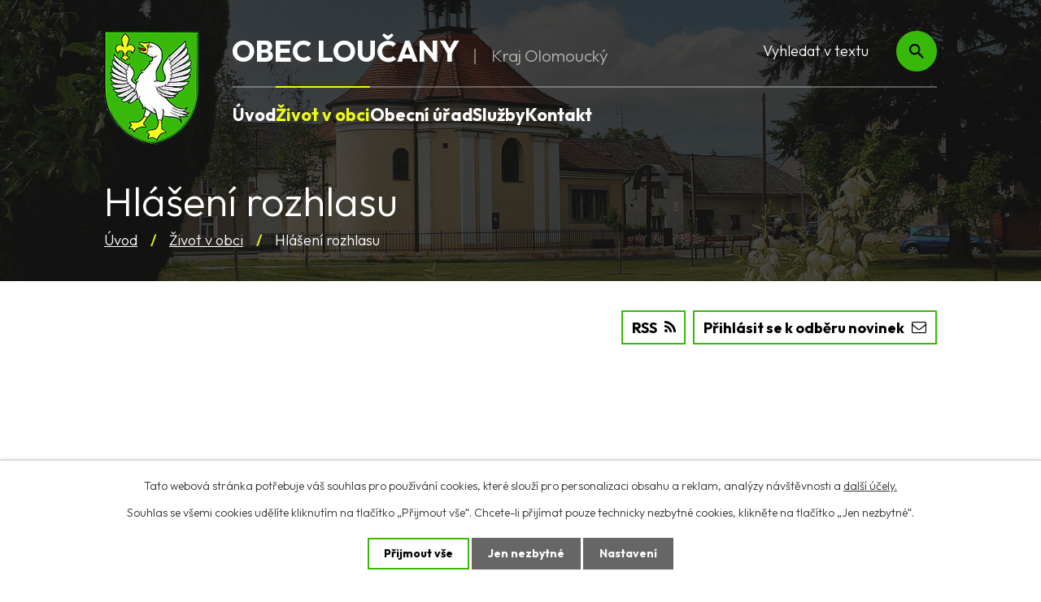

--- FILE ---
content_type: text/html; charset=utf-8
request_url: https://www.loucany.cz/hlaseni-rozhlasu?paginator-page=11&multiTagsRenderer-tags=L%C3%A9ka%C5%99i
body_size: 9808
content:
<!DOCTYPE html>
<html lang="cs" data-lang-system="cs">
	<head>



		<!--[if IE]><meta http-equiv="X-UA-Compatible" content="IE=EDGE"><![endif]-->
			<meta name="viewport" content="width=device-width, initial-scale=1, user-scalable=yes">
			<meta http-equiv="content-type" content="text/html; charset=utf-8" />
			<meta name="robots" content="index,follow" />
			<meta name="author" content="Antee s.r.o." />
			<meta name="description" content="Obec Loučany se nachází v okrese Olomouc, kraj Olomoucký." />
			<meta name="keywords" content="Obec Loučany, Loučany, Olomoucký kraj" />
			<meta name="google-site-verification" content="kBMK3T3KL7Zk-LigeSe5R1z-tJ3IF3L8JKP0P6It4j4" />
			<meta name="viewport" content="width=device-width, initial-scale=1, user-scalable=yes" />
<title>Hlášení rozhlasu | Obec Loučany</title>

		<link rel="stylesheet" type="text/css" href="https://cdn.antee.cz/jqueryui/1.8.20/css/smoothness/jquery-ui-1.8.20.custom.css?v=2" integrity="sha384-969tZdZyQm28oZBJc3HnOkX55bRgehf7P93uV7yHLjvpg/EMn7cdRjNDiJ3kYzs4" crossorigin="anonymous" />
		<link rel="stylesheet" type="text/css" href="/style.php?nid=V0lNUQ==&amp;ver=1768399196" />
		<link rel="stylesheet" type="text/css" href="/css/libs.css?ver=1768399900" />
		<link rel="stylesheet" type="text/css" href="https://cdn.antee.cz/genericons/genericons/genericons.css?v=2" integrity="sha384-DVVni0eBddR2RAn0f3ykZjyh97AUIRF+05QPwYfLtPTLQu3B+ocaZm/JigaX0VKc" crossorigin="anonymous" />

		<script src="/js/jquery/jquery-3.0.0.min.js" ></script>
		<script src="/js/jquery/jquery-migrate-3.1.0.min.js" ></script>
		<script src="/js/jquery/jquery-ui.min.js" ></script>
		<script src="/js/jquery/jquery.ui.touch-punch.min.js" ></script>
		<script src="/js/libs.min.js?ver=1768399900" ></script>
		<script src="/js/ipo.min.js?ver=1768399889" ></script>
			<script src="/js/locales/cs.js?ver=1768399196" ></script>

			<script src='https://www.google.com/recaptcha/api.js?hl=cs&render=explicit' ></script>

		<link href="/uredni-deska-archiv?action=atom" type="application/atom+xml" rel="alternate" title="Úřední deska archiv">
		<link href="/aktuality?action=atom" type="application/atom+xml" rel="alternate" title="Aktuality">
		<link href="/hlaseni-rozhlasu?action=atom" type="application/atom+xml" rel="alternate" title="Hlášení rozhlasu">
		<link href="/uredni-deska?action=atom" type="application/atom+xml" rel="alternate" title="Úřední deska">
		<link href="/rozpocet-a-financni-dokumenty?action=atom" type="application/atom+xml" rel="alternate" title="Rozpočet a finanční dokumenty">
		<link href="/covid-19-koronavirus?action=atom" type="application/atom+xml" rel="alternate" title="COVID - 19 koronavirus">
		<link href="/akce-do-kalendare-akci?action=atom" type="application/atom+xml" rel="alternate" title="Akce do kalendáře akcí">
<link rel="preconnect" href="https://fonts.googleapis.com">
<link rel="preconnect" href="https://fonts.gstatic.com" crossorigin>
<link href="https://fonts.googleapis.com/css2?family=Outfit:wght@300..700&amp;display=fallback" rel="stylesheet">
<link href="/image.php?nid=7516&amp;oid=10442073&amp;width=32" rel="icon" type="image/png">
<link rel="shortcut icon" href="/image.php?nid=7516&amp;oid=10442073&amp;width=32">
<script>
ipo.api.live('body', function (el) {
//posun patičky
$(el).find("#ipocopyright").insertAfter("#ipocontainer");
//backlink
$(el).find(".backlink").addClass("action-button");
//fulltext
$(el).find(".elasticSearchForm").appendTo(".header-kontakt > .header-fulltext");
//přejmenování placeholderu
$(el).find(".elasticSearchForm input[type=text]").attr("placeholder", "Vyhledat v textu");
//funkce pro zobrazování, skrývání vyhledávání a ovládání na desktopu
$(el).find(".elasticSearchForm input[type='text']").on("click change focus", function() {
if ( $(this).val() )
{
$(el).find(".elasticSearchForm").addClass("active");
}
else
{
$(el).find(".elasticSearchForm").removeClass("active");
}
});
//funkce na přidání posuvníku
function displayWhisperer()
{
if( !$(".elasticSearch-autocompleteResult").is(':empty')  )
{
$("body").addClass("apply-scroll");
}
else
{
$("body").removeClass("apply-scroll");
}
}
$(".elasticSearchForm input[type='text']").keyup(function() {
$.ajax({
type: "POST",
data: 'keyword=' + $(this).val(),
beforeSend: function() {
displayWhisperer();
},
success: function(data) {
displayWhisperer();
}
});
});
});
//funkce pro zobrazování a skrývání vyhledávání
ipo.api.live(".header-fulltext > a", function(el){
var ikonaLupa = $(el).find(".ikona-lupa");
$(el).click(function(e) {
e.preventDefault();
$(this).toggleClass("search-active");
$("body").toggleClass("search-active");
if($(this).hasClass("search-active"))
{
$(ikonaLupa).text('X');
$(ikonaLupa).attr("title","Zavřít vyhledávání");
}
else
{
$(this).removeClass("search-active");
$("body").removeClass("search-active");
if( $("body").hasClass("apply-scroll") )
{
$("body").removeClass("apply-scroll");
}
$(ikonaLupa).attr("title","Otevřít vyhledávání");
$(".elasticSearchForm input[type=text]").val("");
}
$(".elasticSearchForm input[type=text]").focus();
});
});
ipo.api.live('h1', function(el) {
if((!document.getElementById('page10309595')) && ($("#system-menu").length != 1) && (window.innerWidth > 1024))  {
$(el).prependTo("#iponavigation");
$("#iponavigation").prependTo(".header__bg--sp");
}
if (($('.error')[0]) && (window.innerWidth > 1024)) {
$(el).prependTo(".header__bg--sp");
$(el).wrapAll("<div id='iponavigation' class='error'>");
}
});
//označení položek, které mají submenu
ipo.api.live('#ipotopmenu ul.topmenulevel1 li.topmenuitem1', function (el) {
var submenu = $(el).find("ul.topmenulevel2");
if (window.innerWidth <= 1024) {
if (submenu.length) {
$(el).addClass("hasSubmenu");
$(el).find("> a").after("<span class='open-submenu' />");
}
}
});
//wrapnutí spanu do poležek první úrovně
ipo.api.live('#ipotopmenu ul.topmenulevel1 li.topmenuitem1 > a', function (el) {
if (window.innerWidth <= 1024) {
$(el).wrapInner("<span>");
}
});
//rozbaleni menu
$(function () {
if (window.innerWidth <= 1024) {
$(".topmenulevel1 > li.hasSubmenu").each(function (index, es) {
if ($(es).hasClass("active")) {
$(".topmenulevel1 > li.hasSubmenu.active ul.topmenulevel2").css("display", "block");
$(".topmenulevel1 > li.hasSubmenu.active .open-submenu").addClass("see-more");
}
$(es).find(".open-submenu").click(function (e) {
if ($(es).hasClass("active") && $(this).hasClass("see-more")) {
$(this).removeClass("see-more");
$(es).find("ul.topmenulevel2").css("display", "none");
} else {
$(this).toggleClass("see-more");
if ($(this).hasClass("see-more")) {
$("ul.topmenulevel2").css("display", "none");
$(this).next("ul.topmenulevel2").css("display", "block");
$(".topmenulevel1 > li > a").removeClass("see-more");
$(this).addClass("see-more");
} else {
$(this).removeClass("see-more");
$(this).next("ul.topmenulevel2").css("display", "none");
}
}
});
});
}
});
</script>
<link rel="preload" href="/image.php?nid=7516&amp;oid=10442075&amp;width=117" as="image">
<meta name="format-detection" content="telephone=no">





	</head>

	<body id="page2978998" class="subpage2978998 subpage7141130"
			
			data-nid="7516"
			data-lid="CZ"
			data-oid="2978998"
			data-layout-pagewidth="1024"
			
			data-slideshow-timer="3"
			
						
				
				data-layout="responsive" data-viewport_width_responsive="1024"
			>



							<div id="snippet-cookiesConfirmation-euCookiesSnp">			<div id="cookieChoiceInfo" class="cookie-choices-info template_1">
					<p>Tato webová stránka potřebuje váš souhlas pro používání cookies, které slouží pro personalizaci obsahu a reklam, analýzy návštěvnosti a 
						<a class="cookie-button more" href="https://navody.antee.cz/cookies" target="_blank">další účely.</a>
					</p>
					<p>
						Souhlas se všemi cookies udělíte kliknutím na tlačítko „Přijmout vše“. Chcete-li přijímat pouze technicky nezbytné cookies, klikněte na tlačítko „Jen nezbytné“.
					</p>
				<div class="buttons">
					<a class="cookie-button action-button ajax" id="cookieChoiceButton" rel=”nofollow” href="/hlaseni-rozhlasu?multiTagsRenderer-tags=L%C3%A9ka%C5%99i&amp;paginator-page=11&amp;do=cookiesConfirmation-acceptAll">Přijmout vše</a>
					<a class="cookie-button cookie-button--settings action-button ajax" rel=”nofollow” href="/hlaseni-rozhlasu?multiTagsRenderer-tags=L%C3%A9ka%C5%99i&amp;paginator-page=11&amp;do=cookiesConfirmation-onlyNecessary">Jen nezbytné</a>
					<a class="cookie-button cookie-button--settings action-button ajax" rel=”nofollow” href="/hlaseni-rozhlasu?multiTagsRenderer-tags=L%C3%A9ka%C5%99i&amp;paginator-page=11&amp;do=cookiesConfirmation-openSettings">Nastavení</a>
				</div>
			</div>
</div>				<div id="ipocontainer">

			<div class="menu-toggler">

				<span>Menu</span>
				<span class="genericon genericon-menu"></span>
			</div>

			<span id="back-to-top">

				<i class="fa fa-angle-up"></i>
			</span>

			<div id="ipoheader">

				<div class="header-container layout-container flex-container">
	<a href="/" class="header-logo" title="Obec Loučany">
		<img src="/image.php?nid=7516&amp;oid=10442075&amp;width=117" width="117" height="140" alt="Obec Loučany">
		<span>
			<strong>Obec Loučany</strong>
			<span>Kraj Olomoucký</span>
		</span>
	</a>
	<div class="header-kontakt flex-container">
		<div class="header-fulltext">
			<a href="#"><span title="Otevřít vyhledávání" class="ikona-lupa">Ikona</span></a>
		</div>
	</div>
</div>



<div class="header__bg header__bg--sp">
	
		 
		<div class="boxImage" style="background-image:url(/image.php?oid=10442071&amp;nid=7516&amp;width=2000);">
			<br>
		</div>
		 
		
	
</div>			</div>

			<div id="ipotopmenuwrapper">

				<div id="ipotopmenu">
<h4 class="hiddenMenu">Horní menu</h4>
<ul class="topmenulevel1"><li class="topmenuitem1 noborder" id="ipomenu10309595"><a href="/">Úvod</a></li><li class="topmenuitem1 active" id="ipomenu7141130"><a href="/zivot-v-obci">Život v obci</a><ul class="topmenulevel2"><li class="topmenuitem2" id="ipomenu2977470"><a href="/aktuality">Aktuality</a></li><li class="topmenuitem2 active" id="ipomenu2978998"><a href="/hlaseni-rozhlasu">Hlášení rozhlasu</a></li><li class="topmenuitem2" id="ipomenu5321262"><a href="/svozy-odpadu">Svozy odpadu</a></li><li class="topmenuitem2" id="ipomenu10274808"><a href="/kaplicka">Kaplička</a></li><li class="topmenuitem2" id="ipomenu4387300"><a href="/dotace">Dotace</a></li><li class="topmenuitem2" id="ipomenu1325302"><a href="/spolky-v-obci">Spolky v obci</a><ul class="topmenulevel3"><li class="topmenuitem3" id="ipomenu4391656"><a href="/jsdh-obce-loucany">JSDH obce Loučany</a></li></ul></li><li class="topmenuitem2" id="ipomenu1325309"><a href="/projekty-obce">Projekty obce</a><ul class="topmenulevel3"><li class="topmenuitem3" id="ipomenu5321057"><a href="/verejne-prospesne-prace">Veřejně prospěšné práce</a></li><li class="topmenuitem3" id="ipomenu4869775"><a href="/program-rozvoje-obce-loucany-2016-2022">Program rozvoje obce Loučany 2016-2022</a></li><li class="topmenuitem3" id="ipomenu1516883"><a href="/rop-20072013">ROP 2007-2013</a></li></ul></li><li class="topmenuitem2" id="ipomenu1314388"><a href="/poplatky-">Poplatky</a></li><li class="topmenuitem2" id="ipomenu6491408"><a href="/fotogalerie">Fotogalerie</a></li><li class="topmenuitem2" id="ipomenu6491406"><a href="/loucansky-obcasnik">Loučanský občasník</a></li><li class="topmenuitem2" id="ipomenu3721754"><a href="/stavebni-urad">Stavební úřad</a></li><li class="topmenuitem2" id="ipomenu5635410"><a href="https://www.regionhana.cz/cs/nase-aktivity/kalendar-akci/" target="_top">Akce v Regionu Haná</a></li><li class="topmenuitem2" id="ipomenu4493631"><a href="/vysledky-voleb">Výsledky voleb</a><ul class="topmenulevel3"><li class="topmenuitem3" id="ipomenu5012409"><a href="/volby-do-zastupitelstev-kraju-konane-ve-dnech-7-a-8-rijna-2016">Volby do zastupitelstev krajů konané ve dnech 7. a 8. října 2016</a></li><li class="topmenuitem3" id="ipomenu3900186"><a href="/volby-do-zastupitelstev-obci-2014--senat">Volby do zastupitelstev obcí 2014 + senát</a></li><li class="topmenuitem3" id="ipomenu3713615"><a href="/volby-do-evropskeho-parlamentu-2014">Volby do Evropského parlamentu 2014</a></li></ul></li><li class="topmenuitem2" id="ipomenu5327577"><a href="/pocasi">Počasí</a></li><li class="topmenuitem2" id="ipomenu6755430"><a href="/plan-rozvoje-obce-loucany">Plán rozvoje obce Loučany</a></li><li class="topmenuitem2" id="ipomenu10273778"><a href="/kulturni-dum-loucany">Kulturní dům Loučany</a></li><li class="topmenuitem2" id="ipomenu10334336"><a href="/historie">Historie</a><ul class="topmenulevel3"><li class="topmenuitem3" id="ipomenu7449430"><a href="/covid-19-koronavirus">COVID - 19 koronavirus</a></li><li class="topmenuitem3" id="ipomenu7959289"><a href="/vytvarny-odkaz-heraldika-jiriho-loudy">Výtvarný odkaz heraldika Jiřího Loudy</a></li><li class="topmenuitem3" id="ipomenu8079088"><a href="/scitani-lidu-27-3-11-5-2021">Sčítání lidu 27. 3. - 11. 5. 2021</a></li></ul></li><li class="topmenuitem2" id="ipomenu8788580"><a href="/informace-v-souvislosti-s-pomoci-obcanum-ukrajiny">Informace v souvislosti s pomocí občanům Ukrajiny</a></li></ul></li><li class="topmenuitem1" id="ipomenu1314389"><a href="/obecni-urad">Obecní úřad</a><ul class="topmenulevel2"><li class="topmenuitem2" id="ipomenu1314390"><a href="/zakladni-informace">Základní informace</a></li><li class="topmenuitem2" id="ipomenu1314391"><a href="/popis-uradu">Popis úřadu</a></li><li class="topmenuitem2" id="ipomenu1314392"><a href="/poskytovani-informaci-prijem-podani">Poskytování informací, příjem podání</a></li><li class="topmenuitem2" id="ipomenu6615155"><a href="/formulare">Formuláře</a></li><li class="topmenuitem2" id="ipomenu1314393"><a href="/vyhlasky-zakony">Vyhlášky, zákony</a></li><li class="topmenuitem2" id="ipomenu1314394"><a href="/rozpocet">Rozpočet</a></li><li class="topmenuitem2" id="ipomenu1314395"><a href="/elektronicka-podatelna">El. podatelna</a></li><li class="topmenuitem2" id="ipomenu8082109"><a href="https://cro.justice.cz/" target="_blank">Registr oznámení</a></li><li class="topmenuitem2" id="ipomenu2979041"><a href="/verejne-zakazky">Veřejné zakázky</a></li><li class="topmenuitem2" id="ipomenu2979045"><a href="/czech-point">Czech POINT</a></li><li class="topmenuitem2" id="ipomenu2990732"><a href="/uzemni-plan">Územní plán</a></li><li class="topmenuitem2" id="ipomenu3006823"><a href="/povinne-zverejnovane-informace">Povinné informace</a></li><li class="topmenuitem2" id="ipomenu3027892"><a href="/uredni-deska">Úřední deska</a></li><li class="topmenuitem2" id="ipomenu6294065"><a href="/gdpr">GDPR</a></li><li class="topmenuitem2" id="ipomenu9465916"><a href="/datove-schranky-nova-legislativa">Datové schránky nová legislativa</a></li></ul></li><li class="topmenuitem1" id="ipomenu5324684"><a href="/sluzby">Služby</a><ul class="topmenulevel2"><li class="topmenuitem2" id="ipomenu1325300"><a href="/knihovna">Knihovna</a></li><li class="topmenuitem2" id="ipomenu1325397"><a href="http://www.skola-loucany.cz/" target="_blank">Škola Loučany</a></li><li class="topmenuitem2" id="ipomenu5321426"><a href="/volejbalove-hriste">Volejbalové hřiště</a></li><li class="topmenuitem2" id="ipomenu5321072"><a href="https://www.skola-loucany.cz/skolni-jidelna/jidelnicek/" target="_top">Školní kuchyně-jídelníček</a></li><li class="topmenuitem2" id="ipomenu1325301"><a href="/firmy-sluzby-lekari">Firmy, služby, lékaři</a></li><li class="topmenuitem2" id="ipomenu3341150"><a href="/skladka-v-senici-na-hane">Skládka v Senici na Hané</a></li><li class="topmenuitem2" id="ipomenu4588571"><a href="/skolska-rada">Školská rada</a></li><li class="topmenuitem2" id="ipomenu2979007"><a href="/odkazy">Odkazy</a><ul class="topmenulevel3"><li class="topmenuitem3" id="ipomenu4555980"><a href="http://www.regionhana.cz/cs/kalendar-akci/" target="_top">Akce v Regionu Haná</a></li><li class="topmenuitem3" id="ipomenu4304914"><a href="/informace">Informace</a></li><li class="topmenuitem3" id="ipomenu3746808"><a href="http://www.profesia.cz/prace/olomouc/" target="_blank">Nabídky práce z regionu</a></li><li class="topmenuitem3" id="ipomenu3992264"><a href="http://www.litovelsko.eu/" target="_top">Mikroregion Litovelsko</a></li><li class="topmenuitem3" id="ipomenu3992266"><a href="http://www.regionhana.cz/" target="_top">Region Haná</a></li></ul></li><li class="topmenuitem2" id="ipomenu3721749"><a href="/cov-loucany">ČOV Loučany</a></li></ul></li><li class="topmenuitem1" id="ipomenu10309666"><a href="/kontakt">Kontakt</a></li></ul>
					<div class="cleartop"></div>
				</div>
			</div>
			<div id="ipomain">
				<div class="elasticSearchForm elasticSearch-container" id="elasticSearch-form-10274707" >
	<h4 class="newsheader">Fulltextové vyhledávání</h4>
	<div class="newsbody">
<form action="/hlaseni-rozhlasu?multiTagsRenderer-tags=L%C3%A9ka%C5%99i&amp;paginator-page=11&amp;do=mainSection-elasticSearchForm-10274707-form-submit" method="post" id="frm-mainSection-elasticSearchForm-10274707-form">
<label hidden="" for="frmform-q">Fulltextové vyhledávání</label><input type="text" placeholder="Vyhledat v textu" autocomplete="off" name="q" id="frmform-q" value=""> 			<input type="submit" value="Hledat" class="action-button">
			<div class="elasticSearch-autocomplete"></div>
</form>
	</div>
</div>

<script >

	app.index.requireElasticSearchAutocomplete('frmform-q', "\/fulltextove-vyhledavani-2-0?do=autocomplete");
</script>
<div class="data-aggregator-calendar" id="data-aggregator-calendar-10309597">
	<h4 class="newsheader">Kalendář akcí</h4>
	<div class="newsbody">
<div id="snippet-mainSection-dataAggregatorCalendar-10309597-cal"><div class="blog-cal ui-datepicker-inline ui-datepicker ui-widget ui-widget-content ui-helper-clearfix ui-corner-all">
	<div class="ui-datepicker-header ui-widget-header ui-helper-clearfix ui-corner-all">
		<a class="ui-datepicker-prev ui-corner-all ajax" href="/hlaseni-rozhlasu?mainSection-dataAggregatorCalendar-10309597-date=202512&amp;multiTagsRenderer-tags=L%C3%A9ka%C5%99i&amp;paginator-page=11&amp;do=mainSection-dataAggregatorCalendar-10309597-reload" title="Předchozí měsíc">
			<span class="ui-icon ui-icon-circle-triangle-w">Předchozí</span>
		</a>
		<a class="ui-datepicker-next ui-corner-all ajax" href="/hlaseni-rozhlasu?mainSection-dataAggregatorCalendar-10309597-date=202602&amp;multiTagsRenderer-tags=L%C3%A9ka%C5%99i&amp;paginator-page=11&amp;do=mainSection-dataAggregatorCalendar-10309597-reload" title="Následující měsíc">
			<span class="ui-icon ui-icon-circle-triangle-e">Následující</span>
		</a>
		<div class="ui-datepicker-title">Leden 2026</div>
	</div>
	<table class="ui-datepicker-calendar">
		<thead>
			<tr>
				<th title="Pondělí">P</th>
				<th title="Úterý">Ú</th>
				<th title="Středa">S</th>
				<th title="Čtvrtek">Č</th>
				<th title="Pátek">P</th>
				<th title="Sobota">S</th>
				<th title="Neděle">N</th>
			</tr>

		</thead>
		<tbody>
			<tr>

				<td>

					<a data-tooltip-content="#tooltip-content-calendar-20251229-10309597" class="tooltip ui-state-default ui-datepicker-other-month" href="/aktuality/sdeleni-zakaz-pripojovani-na-verejnou-kanalizacni-sit-obce-loucany-a-mestyse-namest-nh" title="Sdělení - zákaz připojování na veřejnou kanalizační síť obce Loučany a městyse Náměšť n/H">29</a>
					<div class="tooltip-wrapper">
						<div id="tooltip-content-calendar-20251229-10309597">
							<div>Sdělení - zákaz připojování na veřejnou kanalizační síť obce Loučany a městyse Náměšť n/H</div>
						</div>
					</div>
				</td>
				<td>

					<a data-tooltip-content="#tooltip-content-calendar-20251230-10309597" class="tooltip ui-state-default ui-datepicker-other-month" href="/aktuality/sdeleni-zakaz-pripojovani-na-verejnou-kanalizacni-sit-obce-loucany-a-mestyse-namest-nh" title="Sdělení - zákaz připojování na veřejnou kanalizační síť obce Loučany a městyse Náměšť n/H">30</a>
					<div class="tooltip-wrapper">
						<div id="tooltip-content-calendar-20251230-10309597">
							<div>Sdělení - zákaz připojování na veřejnou kanalizační síť obce Loučany a městyse Náměšť n/H</div>
						</div>
					</div>
				</td>
				<td>

					<a data-tooltip-content="#tooltip-content-calendar-20251231-10309597" class="tooltip ui-state-default ui-datepicker-other-month" href="/aktuality/sdeleni-zakaz-pripojovani-na-verejnou-kanalizacni-sit-obce-loucany-a-mestyse-namest-nh" title="Sdělení - zákaz připojování na veřejnou kanalizační síť obce Loučany a městyse Náměšť n/H">31</a>
					<div class="tooltip-wrapper">
						<div id="tooltip-content-calendar-20251231-10309597">
							<div>Sdělení - zákaz připojování na veřejnou kanalizační síť obce Loučany a městyse Náměšť n/H</div>
						</div>
					</div>
				</td>
				<td>

						<span class="tooltip ui-state-default day-off holiday" title="Nový rok">1</span>
				</td>
				<td>

						<span class="tooltip ui-state-default">2</span>
				</td>
				<td>

						<span class="tooltip ui-state-default saturday day-off">3</span>
				</td>
				<td>

						<span class="tooltip ui-state-default sunday day-off">4</span>
				</td>
			</tr>
			<tr>

				<td>

					<a data-tooltip-content="#tooltip-content-calendar-20260105-10309597" class="tooltip ui-state-default" href="/hlaseni-rozhlasu/hlaseni-5-1-2026" title="Hlášení 5. 1. 2026">5</a>
					<div class="tooltip-wrapper">
						<div id="tooltip-content-calendar-20260105-10309597">
							<div>Hlášení 5. 1. 2026</div>
						</div>
					</div>
				</td>
				<td>

					<a data-tooltip-content="#tooltip-content-calendar-20260106-10309597" class="tooltip ui-state-default" href="/hlaseni-rozhlasu/hlaseni-5-1-2026" title="Hlášení 5. 1. 2026">6</a>
					<div class="tooltip-wrapper">
						<div id="tooltip-content-calendar-20260106-10309597">
							<div>Hlášení 5. 1. 2026</div>
						</div>
					</div>
				</td>
				<td>

					<a data-tooltip-content="#tooltip-content-calendar-20260107-10309597" class="tooltip ui-state-default" href="/hlaseni-rozhlasu/hlaseni-5-1-2026" title="Hlášení 5. 1. 2026">7</a>
					<div class="tooltip-wrapper">
						<div id="tooltip-content-calendar-20260107-10309597">
							<div>Hlášení 5. 1. 2026</div>
						</div>
					</div>
				</td>
				<td>

					<a data-tooltip-content="#tooltip-content-calendar-20260108-10309597" class="tooltip ui-state-default" href="/hlaseni-rozhlasu/hlaseni-5-1-2026" title="Hlášení 5. 1. 2026">8</a>
					<div class="tooltip-wrapper">
						<div id="tooltip-content-calendar-20260108-10309597">
							<div>Hlášení 5. 1. 2026</div>
						</div>
					</div>
				</td>
				<td>

					<a data-tooltip-content="#tooltip-content-calendar-20260109-10309597" class="tooltip ui-state-default" href="/hlaseni-rozhlasu/hlaseni-5-1-2026" title="Hlášení 5. 1. 2026">9</a>
					<div class="tooltip-wrapper">
						<div id="tooltip-content-calendar-20260109-10309597">
							<div>Hlášení 5. 1. 2026</div>
						</div>
					</div>
				</td>
				<td>

					<a data-tooltip-content="#tooltip-content-calendar-20260110-10309597" class="tooltip ui-state-default saturday day-off" href="/hlaseni-rozhlasu/hlaseni-5-1-2026" title="Hlášení 5. 1. 2026">10</a>
					<div class="tooltip-wrapper">
						<div id="tooltip-content-calendar-20260110-10309597">
							<div>Hlášení 5. 1. 2026</div>
						</div>
					</div>
				</td>
				<td>

					<a data-tooltip-content="#tooltip-content-calendar-20260111-10309597" class="tooltip ui-state-default sunday day-off" href="/hlaseni-rozhlasu/hlaseni-5-1-2026" title="Hlášení 5. 1. 2026">11</a>
					<div class="tooltip-wrapper">
						<div id="tooltip-content-calendar-20260111-10309597">
							<div>Hlášení 5. 1. 2026</div>
						</div>
					</div>
				</td>
			</tr>
			<tr>

				<td>

					<a data-tooltip-content="#tooltip-content-calendar-20260112-10309597" class="tooltip ui-state-default" href="/kalendar-akci?date=2026-01-12" title="Kominictví Urbášek - nabídka služeb,Bruslení na hřišti v Loučanech,Hlášení 5. 1. 2026">12</a>
					<div class="tooltip-wrapper">
						<div id="tooltip-content-calendar-20260112-10309597">
							<div>Kominictví Urbášek - nabídka služeb</div>
							<div>Bruslení na hřišti v Loučanech</div>
							<div>Hlášení 5. 1. 2026</div>
						</div>
					</div>
				</td>
				<td>

					<a data-tooltip-content="#tooltip-content-calendar-20260113-10309597" class="tooltip ui-state-default" href="/kalendar-akci?date=2026-01-13" title="Výjezd pracovníků finančního úřadu do města Litovel na pomoc s přiznáním daně z nemovit.,Hlášení 5. 1. 2026">13</a>
					<div class="tooltip-wrapper">
						<div id="tooltip-content-calendar-20260113-10309597">
							<div>Výjezd pracovníků finančního úřadu do města Litovel na pomoc s přiznáním daně z nemovit.</div>
							<div>Hlášení 5. 1. 2026</div>
						</div>
					</div>
				</td>
				<td>

					<a data-tooltip-content="#tooltip-content-calendar-20260114-10309597" class="tooltip ui-state-default" href="/kalendar-akci?date=2026-01-14" title="Výjezd pracovníků finančního úřadu do města Litovel na pomoc s přiznáním daně z nemovit.,Maškarní bál v Senici na Hané,Hlášení 5. 1. 2026">14</a>
					<div class="tooltip-wrapper">
						<div id="tooltip-content-calendar-20260114-10309597">
							<div>Výjezd pracovníků finančního úřadu do města Litovel na pomoc s přiznáním daně z nemovit.</div>
							<div>Maškarní bál v Senici na Hané</div>
							<div>Hlášení 5. 1. 2026</div>
						</div>
					</div>
				</td>
				<td>

					<a data-tooltip-content="#tooltip-content-calendar-20260115-10309597" class="tooltip ui-state-default" href="/kalendar-akci?date=2026-01-15" title="Výjezd pracovníků finančního úřadu do města Litovel na pomoc s přiznáním daně z nemovit.,Hlášení 5. 1. 2026">15</a>
					<div class="tooltip-wrapper">
						<div id="tooltip-content-calendar-20260115-10309597">
							<div>Výjezd pracovníků finančního úřadu do města Litovel na pomoc s přiznáním daně z nemovit.</div>
							<div>Hlášení 5. 1. 2026</div>
						</div>
					</div>
				</td>
				<td>

					<a data-tooltip-content="#tooltip-content-calendar-20260116-10309597" class="tooltip ui-state-default" href="/kalendar-akci?date=2026-01-16" title="Výjezd pracovníků finančního úřadu do města Litovel na pomoc s přiznáním daně z nemovit.,Hlášení 5. 1. 2026,HLášení 12. 1. 2026">16</a>
					<div class="tooltip-wrapper">
						<div id="tooltip-content-calendar-20260116-10309597">
							<div>Výjezd pracovníků finančního úřadu do města Litovel na pomoc s přiznáním daně z nemovit.</div>
							<div>Hlášení 5. 1. 2026</div>
							<div>HLášení 12. 1. 2026</div>
						</div>
					</div>
				</td>
				<td>

					<a data-tooltip-content="#tooltip-content-calendar-20260117-10309597" class="tooltip ui-state-default saturday day-off" href="/kalendar-akci?date=2026-01-17" title="Výjezd pracovníků finančního úřadu do města Litovel na pomoc s přiznáním daně z nemovit.,HLášení 13. 1. 2026">17</a>
					<div class="tooltip-wrapper">
						<div id="tooltip-content-calendar-20260117-10309597">
							<div>Výjezd pracovníků finančního úřadu do města Litovel na pomoc s přiznáním daně z nemovit.</div>
							<div>HLášení 13. 1. 2026</div>
						</div>
					</div>
				</td>
				<td>

					<a data-tooltip-content="#tooltip-content-calendar-20260118-10309597" class="tooltip ui-state-default sunday day-off" href="/aktuality/vyjezd-pracovniku-financniho-uradu-do-mesta-litovel-na-pomoc-s-priznanim-dane-z-nemovit" title="Výjezd pracovníků finančního úřadu do města Litovel na pomoc s přiznáním daně z nemovit.">18</a>
					<div class="tooltip-wrapper">
						<div id="tooltip-content-calendar-20260118-10309597">
							<div>Výjezd pracovníků finančního úřadu do města Litovel na pomoc s přiznáním daně z nemovit.</div>
						</div>
					</div>
				</td>
			</tr>
			<tr>

				<td>

					<a data-tooltip-content="#tooltip-content-calendar-20260119-10309597" class="tooltip ui-state-default" href="/aktuality/vyjezd-pracovniku-financniho-uradu-do-mesta-litovel-na-pomoc-s-priznanim-dane-z-nemovit" title="Výjezd pracovníků finančního úřadu do města Litovel na pomoc s přiznáním daně z nemovit.">19</a>
					<div class="tooltip-wrapper">
						<div id="tooltip-content-calendar-20260119-10309597">
							<div>Výjezd pracovníků finančního úřadu do města Litovel na pomoc s přiznáním daně z nemovit.</div>
						</div>
					</div>
				</td>
				<td>

					<a data-tooltip-content="#tooltip-content-calendar-20260120-10309597" class="tooltip ui-state-default" href="/aktuality/vyjezd-pracovniku-financniho-uradu-do-mesta-litovel-na-pomoc-s-priznanim-dane-z-nemovit" title="Výjezd pracovníků finančního úřadu do města Litovel na pomoc s přiznáním daně z nemovit.">20</a>
					<div class="tooltip-wrapper">
						<div id="tooltip-content-calendar-20260120-10309597">
							<div>Výjezd pracovníků finančního úřadu do města Litovel na pomoc s přiznáním daně z nemovit.</div>
						</div>
					</div>
				</td>
				<td>

						<span class="tooltip ui-state-default">21</span>
				</td>
				<td>

					<a data-tooltip-content="#tooltip-content-calendar-20260122-10309597" class="tooltip ui-state-default" href="/hlaseni-rozhlasu/hlaseni-20-1-2026" title="Hlášení 20. 1. 2026">22</a>
					<div class="tooltip-wrapper">
						<div id="tooltip-content-calendar-20260122-10309597">
							<div>Hlášení 20. 1. 2026</div>
						</div>
					</div>
				</td>
				<td>

					<a data-tooltip-content="#tooltip-content-calendar-20260123-10309597" class="tooltip ui-state-default" href="/hlaseni-rozhlasu/hlaseni-20-1-2026" title="Hlášení 20. 1. 2026">23</a>
					<div class="tooltip-wrapper">
						<div id="tooltip-content-calendar-20260123-10309597">
							<div>Hlášení 20. 1. 2026</div>
						</div>
					</div>
				</td>
				<td>

					<a data-tooltip-content="#tooltip-content-calendar-20260124-10309597" class="tooltip ui-state-default saturday day-off" href="/aktuality/myslivecky-ples-v-namesti-na-hane" title="Myslivecký ples v Náměšti na Hané">24</a>
					<div class="tooltip-wrapper">
						<div id="tooltip-content-calendar-20260124-10309597">
							<div>Myslivecký ples v Náměšti na Hané</div>
						</div>
					</div>
				</td>
				<td>

						<span class="tooltip ui-state-default sunday day-off">25</span>
				</td>
			</tr>
			<tr>

				<td>

					<a data-tooltip-content="#tooltip-content-calendar-20260126-10309597" class="tooltip ui-state-default" href="/aktuality/den-otevrenych-dveri-ve-skole-v-loucanech" title="Den otevřených dveří ve škole v Loučanech">26</a>
					<div class="tooltip-wrapper">
						<div id="tooltip-content-calendar-20260126-10309597">
							<div>Den otevřených dveří ve škole v Loučanech</div>
						</div>
					</div>
				</td>
				<td>

					<a data-tooltip-content="#tooltip-content-calendar-20260127-10309597" class="tooltip ui-state-default" href="/hlaseni-rozhlasu/hlaseni-27-1-2026" title="Hlášení 27. 1. 2026">27</a>
					<div class="tooltip-wrapper">
						<div id="tooltip-content-calendar-20260127-10309597">
							<div>Hlášení 27. 1. 2026</div>
						</div>
					</div>
				</td>
				<td>

					<a data-tooltip-content="#tooltip-content-calendar-20260128-10309597" class="tooltip ui-state-default" href="/hlaseni-rozhlasu/hlaseni-27-1-2026" title="Hlášení 27. 1. 2026">28</a>
					<div class="tooltip-wrapper">
						<div id="tooltip-content-calendar-20260128-10309597">
							<div>Hlášení 27. 1. 2026</div>
						</div>
					</div>
				</td>
				<td>

					<a data-tooltip-content="#tooltip-content-calendar-20260129-10309597" class="tooltip ui-state-default" href="/kalendar-akci?date=2026-01-29" title="Hlášení 26. 1. 2026,Hlášení 27. 1. 2026">29</a>
					<div class="tooltip-wrapper">
						<div id="tooltip-content-calendar-20260129-10309597">
							<div>Hlášení 26. 1. 2026</div>
							<div>Hlášení 27. 1. 2026</div>
						</div>
					</div>
				</td>
				<td>

					<a data-tooltip-content="#tooltip-content-calendar-20260130-10309597" class="tooltip ui-state-default ui-state-highlight ui-state-active" href="/hlaseni-rozhlasu/hlaseni-27-1-2026" title="Hlášení 27. 1. 2026">30</a>
					<div class="tooltip-wrapper">
						<div id="tooltip-content-calendar-20260130-10309597">
							<div>Hlášení 27. 1. 2026</div>
						</div>
					</div>
				</td>
				<td>

					<a data-tooltip-content="#tooltip-content-calendar-20260131-10309597" class="tooltip ui-state-default saturday day-off" href="/hlaseni-rozhlasu/hlaseni-27-1-2026" title="Hlášení 27. 1. 2026">31</a>
					<div class="tooltip-wrapper">
						<div id="tooltip-content-calendar-20260131-10309597">
							<div>Hlášení 27. 1. 2026</div>
						</div>
					</div>
				</td>
				<td>

					<a data-tooltip-content="#tooltip-content-calendar-20260201-10309597" class="tooltip ui-state-default sunday day-off ui-datepicker-other-month" href="/hlaseni-rozhlasu/hlaseni-27-1-2026" title="Hlášení 27. 1. 2026">1</a>
					<div class="tooltip-wrapper">
						<div id="tooltip-content-calendar-20260201-10309597">
							<div>Hlášení 27. 1. 2026</div>
						</div>
					</div>
				</td>
			</tr>
		</tbody>
	</table>
</div>
</div>	</div>
</div>

				<div id="ipomainframe">
					<div id="ipopage">
<div id="iponavigation">
	<h5 class="hiddenMenu">Drobečková navigace</h5>
	<p>
			<a href="/">Úvod</a> <span class="separator">&gt;</span>
			<a href="/zivot-v-obci">Život v obci</a> <span class="separator">&gt;</span>
			<span class="currentPage">Hlášení rozhlasu</span>
	</p>

</div>
						<div class="ipopagetext">
							<div class="blog view-default content two_columns with-subscribe">
								
								<h1>Hlášení rozhlasu</h1>

<div id="snippet--flash"></div>
								
																	
<div class="subscribe-toolbar">
		<a href="/hlaseni-rozhlasu?action=addSubscriber" class="action-button"><i class="fa fa-envelope-o"></i> Přihlásit se k odběru novinek</a>
	<a href="/hlaseni-rozhlasu?action=atom" class="action-button tooltip" data-tooltip-content="#tooltip-content"><i class="fa fa-rss"></i> RSS</a>
	<div class="tooltip-wrapper">

		<span id="tooltip-content">Více informací naleznete <a href=/hlaseni-rozhlasu?action=rssGuide>zde</a>.</span>
	</div>
</div>
<hr class="cleaner">
	<div class="paragraph">
					</div>
	<script >
	$(document).ready(function() {
		$('.tags-selection select[multiple]').select2({
			placeholder: 'Vyberte štítky',
		  	width: '300px'
		});
		$('#frmmultiSelectTags-tags').change(function() {
			$('#frm-multiTagsRenderer-multiSelectTags input[type="submit"]').click();
		});
		$('#frm-multiTagsRenderer-multiChoiceTags input[type="checkbox"]').change(function() {
			$('#frm-multiTagsRenderer-multiChoiceTags input[type="submit"]').click();
		});
	})
</script>


<div class="articles">
	</div>


<hr class="cleaner">

	<div class="paragraph">
					</div>
															</div>
						</div>
					</div>


					

					

					<div class="hrclear"></div>
					<div id="ipocopyright">
<div class="copyright">
	<div class="footer-container flex-container">
	<div class="footer-info">
		<h5>Obecní úřad Loučany</h5>
		<div class="grid-container">
			<div>
				<p class="kontakt-odrazka">
					<strong>Adresa</strong><br>
					Loučany 749, <br>
					783 44 Náměšť na Hané
				</p>
				<p class="kontakt-odrazka">
					<strong>Telefon</strong><br>
					<a href="tel:+420585952112">+420 585 952 112</a><br>
					<a href="tel:+420585751699">+420 585 751 699</a>
				</p>
				<p class="kontakt-odrazka">
					<strong>E-mail</strong><br>
					<a href="mailto:obec@loucany.cz">obec@loucany.cz</a>
				</p>
				<p>
					<strong>Úřední hodiny</strong><br>
					<span class="minwidth_m">Pondělí </span>7:30-11:30, 13:00-17:00<br>
					<span class="minwidth_m">Středa </span>7:30-11:30, 13:00-17:00
				</p>
			</div>
			<div>
				<p>
					<strong>Číslo účtu</strong><br>
					1817702319/0800<br>
				</p>
				<p>
					<strong>Datová schránka</strong><br>
					jegarux<br>
				</p>
				<p>
					<strong>IČO/DIČ</strong><br>
					00635651/CZ00635651<br>
				</p>
				<p>
					<strong>IČP</strong><br>
					1000635651
				</p>
			</div>
		</div>
	</div>

	<div class="footer-mapa">
		<a href="https://goo.gl/maps/YqyLrUoMrjonfYpw6" target="_blank" rel="noopener noreferrer">
			<span class="action-button cta-arrow"><span>Zobrazit na mapě</span></span>
		</a>
	</div>
</div>

<div class="row antee">
	<p class="layout-container">
		© 2026 Obec Loučany, <a href="mailto:obec@loucany.cz">Kontaktovat webmastera</a>, <span id="links"><a href="/prohlaseni-o-pristupnosti">Prohlášení o přístupnosti</a>, <a href="/mapa-stranek">Mapa stránek</a></span><br>ANTEE s.r.o. - <a href="https://www.antee.cz" rel="nofollow">Tvorba webových stránek</a>, Redakční systém IPO
	</p>
</div>
</div>
					</div>
					<div id="ipostatistics">
<script >
	var _paq = _paq || [];
	_paq.push(['disableCookies']);
	_paq.push(['trackPageView']);
	_paq.push(['enableLinkTracking']);
	(function() {
		var u="https://matomo.antee.cz/";
		_paq.push(['setTrackerUrl', u+'piwik.php']);
		_paq.push(['setSiteId', 3382]);
		var d=document, g=d.createElement('script'), s=d.getElementsByTagName('script')[0];
		g.defer=true; g.async=true; g.src=u+'piwik.js'; s.parentNode.insertBefore(g,s);
	})();
</script>
<script >
	$(document).ready(function() {
		$('a[href^="mailto"]').on("click", function(){
			_paq.push(['setCustomVariable', 1, 'Click mailto','Email='+this.href.replace(/^mailto:/i,'') + ' /Page = ' +  location.href,'page']);
			_paq.push(['trackGoal', null]);
			_paq.push(['trackPageView']);
		});

		$('a[href^="tel"]').on("click", function(){
			_paq.push(['setCustomVariable', 1, 'Click telefon','Telefon='+this.href.replace(/^tel:/i,'') + ' /Page = ' +  location.href,'page']);
			_paq.push(['trackPageView']);
		});
	});
</script>
					</div>

					<div id="ipofooter">
						
					</div>
				</div>
			</div>
		</div>
	</body>
</html>
